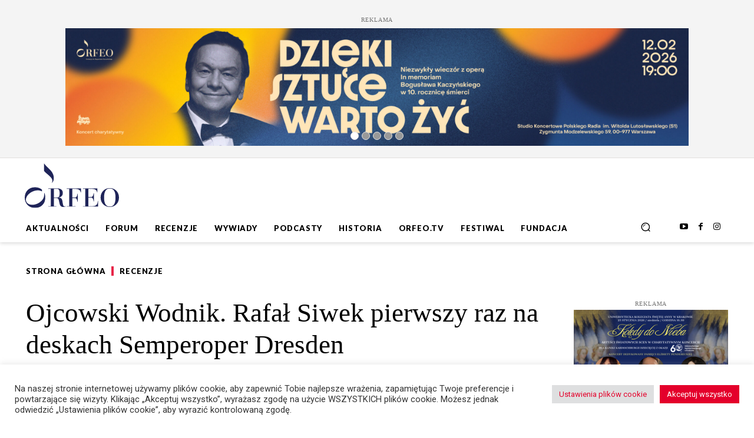

--- FILE ---
content_type: image/svg+xml
request_url: https://orfeo.com.pl/wp-content/uploads/2022/02/orfeo.svg
body_size: 1417
content:
<?xml version="1.0" encoding="utf-8"?>
<!-- Generator: Adobe Illustrator 16.0.3, SVG Export Plug-In . SVG Version: 6.00 Build 0)  -->
<!DOCTYPE svg PUBLIC "-//W3C//DTD SVG 1.1//EN" "http://www.w3.org/Graphics/SVG/1.1/DTD/svg11.dtd">
<svg version="1.1" id="Warstwa_1" xmlns="http://www.w3.org/2000/svg" xmlns:xlink="http://www.w3.org/1999/xlink" x="0px" y="0px"
	 width="237.991px" height="113.666px" viewBox="0 0 237.991 113.666" enable-background="new 0 0 237.991 113.666"
	 xml:space="preserve">
<path fill="#1F2459" d="M88.07,76.617c0-9.18-2.351-11.756-7.388-11.756c-0.874,0-5.307,0.066-7.121,0.132v22.19h8.329
	C85.518,87.184,88.07,85.466,88.07,76.617 M103.184,109.241c-0.873,1.387-2.418,2.113-5.374,2.113
	c-7.859,0-9.27-5.218-10.479-11.624c-1.209-6.407-2.149-11.227-6.918-11.227h-6.852v20.737h6.247v1.057H59.523v-1.057h6.247V65.125
	h-6.247v-1.057h11.083c3.425,0,9.202-0.264,11.418-0.264c7.658,0,14.106,3.169,14.106,11.755c0,7.594-5.038,10.831-10.681,11.623
	v0.132c5.24,0.33,8.262,1.32,9.605,8.783c0.807,4.491,1.545,14.132,5.172,14.132c0.94,0,1.814-0.528,2.284-1.387L103.184,109.241z"
	/>
<path fill="#1F2459" d="M142.008,74.239h-0.807c-0.269-3.302-2.352-9.113-12.762-9.113h-8.33V87.25h6.382
	c4.701,0,5.91-4.821,6.583-9.642h0.806v20.67h-0.806c-0.673-4.821-1.814-9.708-6.583-9.708h-6.382v20.671h8.262v1.057h-22.3v-1.057
	h6.247V65.126h-6.247v-1.058h35.937V74.239z"/>
<path fill="#1F2459" d="M185.264,95.769v14.528h-38.488v-1.056h6.246V65.125h-6.246v-1.057h36.676v10.17h-0.808
	c-0.268-3.765-2.351-9.114-12.762-9.114h-9.068v20.737h6.449c4.701,0,5.91-4.821,6.583-9.642h0.805v20.671h-0.805
	c-0.673-4.822-1.814-9.708-6.583-9.708h-6.449v22.057h10.883c10.41,0,12.493-6.868,12.762-13.473H185.264z"/>
<path fill="#1F2459" d="M229.259,87.184c0-16.378-5.306-23.115-14.441-23.115c-9.135,0-14.509,6.803-14.509,23.18
	c0,16.379,5.374,23.049,14.509,23.049C223.953,110.298,229.259,103.562,229.259,87.184 M214.817,111.354
	c-12.358,0-23.241-9.444-23.241-24.171c0-14.728,10.883-24.171,23.241-24.171c12.36,0,23.174,9.444,23.174,24.171
	C237.991,101.91,227.178,111.354,214.817,111.354"/>
<path fill="#1F2459" d="M63.021,15.34C56.279,8.801,51.573,3.907,48.8,0v19.115c1.004,1.268,2.215,2.669,3.61,4.013
	c4.048,3.902,15.545,12.316,17.078,18.559c0.829,3.372-0.436,5.683-1.041,7.244l1.125,0c1.143-1.503,2.723-4.086,3.178-6.227
	C73.903,37.256,74.545,26.521,63.021,15.34"/>
<path fill="#1F2459" d="M48.914,74.201v6.629c0.469,7.368-5.379,15.968-15.064,21.055c-11.934,6.255-25.159,4.799-29.531-3.251
	c-4.37-8.062,1.761-19.673,13.697-25.931c9.328-4.902,19.429-5.063,25.49-1.061v-4.541c-4.532-4.111-10.367-6.188-17.526-6.188
	c-7.893,0-14.182,2.505-18.897,7.482C2.373,73.409,0,79.711,0,87.292c0,7.616,2.373,13.898,7.082,18.897
	c4.713,4.972,11.004,7.479,18.897,7.477c7.881,0,14.165-2.505,18.863-7.477c4.69-4.999,7.024-11.281,7.024-18.897
	C51.866,82.388,50.873,78.031,48.914,74.201"/>
</svg>


--- FILE ---
content_type: image/svg+xml
request_url: https://orfeo.com.pl/wp-content/uploads/2022/01/orfeo-white.svg
body_size: 1395
content:
<?xml version="1.0" encoding="utf-8"?>
<!-- Generator: Adobe Illustrator 16.0.3, SVG Export Plug-In . SVG Version: 6.00 Build 0)  -->
<!DOCTYPE svg PUBLIC "-//W3C//DTD SVG 1.1//EN" "http://www.w3.org/Graphics/SVG/1.1/DTD/svg11.dtd">
<svg version="1.1" id="Warstwa_1" xmlns="http://www.w3.org/2000/svg" xmlns:xlink="http://www.w3.org/1999/xlink" x="0px" y="0px"
	 width="237.992px" height="113.666px" viewBox="0 0 237.992 113.666" enable-background="new 0 0 237.992 113.666"
	 xml:space="preserve">
<path fill="#FFFFFF" d="M88.07,76.617c0-9.181-2.351-11.757-7.388-11.757c-0.874,0-5.307,0.066-7.121,0.133v22.189h8.329
	C85.518,87.185,88.07,85.466,88.07,76.617 M103.184,109.241c-0.873,1.387-2.418,2.113-5.374,2.113
	c-7.859,0-9.27-5.219-10.479-11.625s-2.149-11.227-6.918-11.227h-6.852v20.737h6.247v1.057H59.523v-1.057h6.247V65.125h-6.247
	v-1.058h11.083c3.425,0,9.202-0.264,11.418-0.264c7.658,0,14.106,3.17,14.106,11.756c0,7.594-5.038,10.83-10.681,11.623v0.131
	c5.24,0.33,8.262,1.32,9.605,8.783c0.807,4.491,1.545,14.133,5.172,14.133c0.94,0,1.814-0.528,2.284-1.388L103.184,109.241z"/>
<path fill="#FFFFFF" d="M142.007,74.239h-0.807c-0.269-3.303-2.352-9.113-12.762-9.113h-8.33V87.25h6.383
	c4.7,0,5.909-4.821,6.582-9.642h0.807v20.67h-0.807c-0.673-4.821-1.814-9.709-6.582-9.709h-6.383v20.672h8.262v1.057h-22.3v-1.057
	h6.247V65.126h-6.247v-1.059h35.937V74.239z"/>
<path fill="#FFFFFF" d="M185.264,95.769v14.528h-38.488v-1.056h6.246V65.125h-6.246v-1.058h36.677v10.17h-0.809
	c-0.268-3.764-2.352-9.113-12.762-9.113h-9.068V85.86h6.449c4.701,0,5.91-4.82,6.583-9.642h0.805V96.89h-0.805
	c-0.673-4.822-1.813-9.707-6.583-9.707h-6.449v22.057h10.883c10.41,0,12.493-6.868,12.762-13.473h0.806V95.769z"/>
<path fill="#FFFFFF" d="M229.259,87.185c0-16.379-5.307-23.115-14.441-23.115s-14.509,6.803-14.509,23.18
	c0,16.379,5.374,23.049,14.509,23.049S229.259,103.562,229.259,87.185 M214.817,111.354c-12.358,0-23.241-9.444-23.241-24.172
	s10.883-24.17,23.241-24.17c12.36,0,23.175,9.443,23.175,24.17C237.992,101.91,227.177,111.354,214.817,111.354"/>
<path fill="#FFFFFF" d="M63.021,15.34C56.279,8.801,51.573,3.907,48.8,0v19.115c1.004,1.268,2.215,2.669,3.61,4.013
	c4.048,3.902,15.545,12.316,17.078,18.559c0.829,3.372-0.436,5.683-1.041,7.244h1.125c1.143-1.503,2.723-4.086,3.178-6.227
	C73.903,37.256,74.545,26.521,63.021,15.34"/>
<path fill="#FFFFFF" d="M48.914,74.201v6.629c0.469,7.368-5.379,15.968-15.064,21.055c-11.934,6.255-25.159,4.8-29.531-3.251
	c-4.37-8.063,1.761-19.673,13.697-25.931c9.328-4.902,19.429-5.063,25.49-1.062v-4.541c-4.532-4.11-10.367-6.188-17.526-6.188
	c-7.893,0-14.182,2.505-18.897,7.482C2.373,73.409,0,79.711,0,87.292c0,7.616,2.373,13.898,7.082,18.896
	c4.713,4.973,11.004,7.479,18.897,7.478c7.881,0,14.165-2.505,18.863-7.478c4.69-4.998,7.024-11.28,7.024-18.896
	C51.866,82.388,50.873,78.031,48.914,74.201"/>
</svg>
